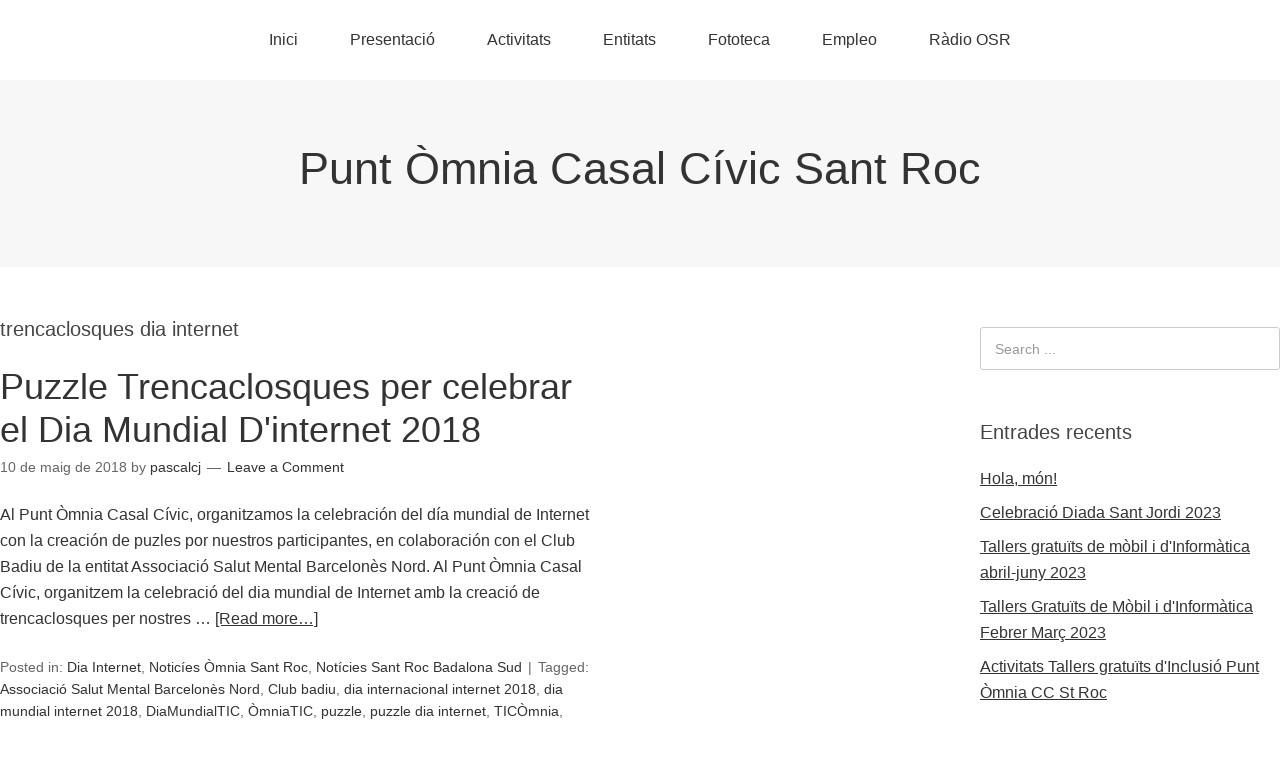

--- FILE ---
content_type: text/html; charset=UTF-8
request_url: https://bloc.xarxa-omnia.org/santroc/tag/trencaclosques-dia-internet/
body_size: 9494
content:
<!DOCTYPE html>
<html lang="ca">
<head>
<meta charset="UTF-8">
<link rel="profile" href="http://gmpg.org/xfn/11">
<title>trencaclosques dia internet &#8211; Punt Òmnia Casal Cívic Sant Roc</title>
<meta name='robots' content='max-image-preview:large' />
	<style>img:is([sizes="auto" i], [sizes^="auto," i]) { contain-intrinsic-size: 3000px 1500px }</style>
	<meta name="viewport" content="width=device-width" />
<meta name="generator" content="WordPress 6.7.2" />
<link rel="alternate" type="application/rss+xml" title="Punt Òmnia Casal Cívic Sant Roc &raquo; Canal d&#039;informació" href="https://bloc.xarxa-omnia.org/santroc/feed/" />
<link rel="alternate" type="application/rss+xml" title="Punt Òmnia Casal Cívic Sant Roc &raquo; Canal dels comentaris" href="https://bloc.xarxa-omnia.org/santroc/comments/feed/" />
<link rel="alternate" type="application/rss+xml" title="Punt Òmnia Casal Cívic Sant Roc &raquo; trencaclosques dia internet Canal de les etiquetes" href="https://bloc.xarxa-omnia.org/santroc/tag/trencaclosques-dia-internet/feed/" />
<link rel="pingback" href="https://bloc.xarxa-omnia.org/santroc/xmlrpc.php" />
<script type="text/javascript">
/* <![CDATA[ */
window._wpemojiSettings = {"baseUrl":"https:\/\/s.w.org\/images\/core\/emoji\/15.0.3\/72x72\/","ext":".png","svgUrl":"https:\/\/s.w.org\/images\/core\/emoji\/15.0.3\/svg\/","svgExt":".svg","source":{"concatemoji":"https:\/\/bloc.xarxa-omnia.org\/santroc\/wp-includes\/js\/wp-emoji-release.min.js?ver=6.7.2"}};
/*! This file is auto-generated */
!function(i,n){var o,s,e;function c(e){try{var t={supportTests:e,timestamp:(new Date).valueOf()};sessionStorage.setItem(o,JSON.stringify(t))}catch(e){}}function p(e,t,n){e.clearRect(0,0,e.canvas.width,e.canvas.height),e.fillText(t,0,0);var t=new Uint32Array(e.getImageData(0,0,e.canvas.width,e.canvas.height).data),r=(e.clearRect(0,0,e.canvas.width,e.canvas.height),e.fillText(n,0,0),new Uint32Array(e.getImageData(0,0,e.canvas.width,e.canvas.height).data));return t.every(function(e,t){return e===r[t]})}function u(e,t,n){switch(t){case"flag":return n(e,"\ud83c\udff3\ufe0f\u200d\u26a7\ufe0f","\ud83c\udff3\ufe0f\u200b\u26a7\ufe0f")?!1:!n(e,"\ud83c\uddfa\ud83c\uddf3","\ud83c\uddfa\u200b\ud83c\uddf3")&&!n(e,"\ud83c\udff4\udb40\udc67\udb40\udc62\udb40\udc65\udb40\udc6e\udb40\udc67\udb40\udc7f","\ud83c\udff4\u200b\udb40\udc67\u200b\udb40\udc62\u200b\udb40\udc65\u200b\udb40\udc6e\u200b\udb40\udc67\u200b\udb40\udc7f");case"emoji":return!n(e,"\ud83d\udc26\u200d\u2b1b","\ud83d\udc26\u200b\u2b1b")}return!1}function f(e,t,n){var r="undefined"!=typeof WorkerGlobalScope&&self instanceof WorkerGlobalScope?new OffscreenCanvas(300,150):i.createElement("canvas"),a=r.getContext("2d",{willReadFrequently:!0}),o=(a.textBaseline="top",a.font="600 32px Arial",{});return e.forEach(function(e){o[e]=t(a,e,n)}),o}function t(e){var t=i.createElement("script");t.src=e,t.defer=!0,i.head.appendChild(t)}"undefined"!=typeof Promise&&(o="wpEmojiSettingsSupports",s=["flag","emoji"],n.supports={everything:!0,everythingExceptFlag:!0},e=new Promise(function(e){i.addEventListener("DOMContentLoaded",e,{once:!0})}),new Promise(function(t){var n=function(){try{var e=JSON.parse(sessionStorage.getItem(o));if("object"==typeof e&&"number"==typeof e.timestamp&&(new Date).valueOf()<e.timestamp+604800&&"object"==typeof e.supportTests)return e.supportTests}catch(e){}return null}();if(!n){if("undefined"!=typeof Worker&&"undefined"!=typeof OffscreenCanvas&&"undefined"!=typeof URL&&URL.createObjectURL&&"undefined"!=typeof Blob)try{var e="postMessage("+f.toString()+"("+[JSON.stringify(s),u.toString(),p.toString()].join(",")+"));",r=new Blob([e],{type:"text/javascript"}),a=new Worker(URL.createObjectURL(r),{name:"wpTestEmojiSupports"});return void(a.onmessage=function(e){c(n=e.data),a.terminate(),t(n)})}catch(e){}c(n=f(s,u,p))}t(n)}).then(function(e){for(var t in e)n.supports[t]=e[t],n.supports.everything=n.supports.everything&&n.supports[t],"flag"!==t&&(n.supports.everythingExceptFlag=n.supports.everythingExceptFlag&&n.supports[t]);n.supports.everythingExceptFlag=n.supports.everythingExceptFlag&&!n.supports.flag,n.DOMReady=!1,n.readyCallback=function(){n.DOMReady=!0}}).then(function(){return e}).then(function(){var e;n.supports.everything||(n.readyCallback(),(e=n.source||{}).concatemoji?t(e.concatemoji):e.wpemoji&&e.twemoji&&(t(e.twemoji),t(e.wpemoji)))}))}((window,document),window._wpemojiSettings);
/* ]]> */
</script>
<style id='wp-emoji-styles-inline-css' type='text/css'>

	img.wp-smiley, img.emoji {
		display: inline !important;
		border: none !important;
		box-shadow: none !important;
		height: 1em !important;
		width: 1em !important;
		margin: 0 0.07em !important;
		vertical-align: -0.1em !important;
		background: none !important;
		padding: 0 !important;
	}
</style>
<link rel='stylesheet' id='wp-block-library-css' href='https://bloc.xarxa-omnia.org/santroc/wp-includes/css/dist/block-library/style.min.css?ver=6.7.2' type='text/css' media='all' />
<style id='classic-theme-styles-inline-css' type='text/css'>
/*! This file is auto-generated */
.wp-block-button__link{color:#fff;background-color:#32373c;border-radius:9999px;box-shadow:none;text-decoration:none;padding:calc(.667em + 2px) calc(1.333em + 2px);font-size:1.125em}.wp-block-file__button{background:#32373c;color:#fff;text-decoration:none}
</style>
<style id='global-styles-inline-css' type='text/css'>
:root{--wp--preset--aspect-ratio--square: 1;--wp--preset--aspect-ratio--4-3: 4/3;--wp--preset--aspect-ratio--3-4: 3/4;--wp--preset--aspect-ratio--3-2: 3/2;--wp--preset--aspect-ratio--2-3: 2/3;--wp--preset--aspect-ratio--16-9: 16/9;--wp--preset--aspect-ratio--9-16: 9/16;--wp--preset--color--black: #000000;--wp--preset--color--cyan-bluish-gray: #abb8c3;--wp--preset--color--white: #ffffff;--wp--preset--color--pale-pink: #f78da7;--wp--preset--color--vivid-red: #cf2e2e;--wp--preset--color--luminous-vivid-orange: #ff6900;--wp--preset--color--luminous-vivid-amber: #fcb900;--wp--preset--color--light-green-cyan: #7bdcb5;--wp--preset--color--vivid-green-cyan: #00d084;--wp--preset--color--pale-cyan-blue: #8ed1fc;--wp--preset--color--vivid-cyan-blue: #0693e3;--wp--preset--color--vivid-purple: #9b51e0;--wp--preset--gradient--vivid-cyan-blue-to-vivid-purple: linear-gradient(135deg,rgba(6,147,227,1) 0%,rgb(155,81,224) 100%);--wp--preset--gradient--light-green-cyan-to-vivid-green-cyan: linear-gradient(135deg,rgb(122,220,180) 0%,rgb(0,208,130) 100%);--wp--preset--gradient--luminous-vivid-amber-to-luminous-vivid-orange: linear-gradient(135deg,rgba(252,185,0,1) 0%,rgba(255,105,0,1) 100%);--wp--preset--gradient--luminous-vivid-orange-to-vivid-red: linear-gradient(135deg,rgba(255,105,0,1) 0%,rgb(207,46,46) 100%);--wp--preset--gradient--very-light-gray-to-cyan-bluish-gray: linear-gradient(135deg,rgb(238,238,238) 0%,rgb(169,184,195) 100%);--wp--preset--gradient--cool-to-warm-spectrum: linear-gradient(135deg,rgb(74,234,220) 0%,rgb(151,120,209) 20%,rgb(207,42,186) 40%,rgb(238,44,130) 60%,rgb(251,105,98) 80%,rgb(254,248,76) 100%);--wp--preset--gradient--blush-light-purple: linear-gradient(135deg,rgb(255,206,236) 0%,rgb(152,150,240) 100%);--wp--preset--gradient--blush-bordeaux: linear-gradient(135deg,rgb(254,205,165) 0%,rgb(254,45,45) 50%,rgb(107,0,62) 100%);--wp--preset--gradient--luminous-dusk: linear-gradient(135deg,rgb(255,203,112) 0%,rgb(199,81,192) 50%,rgb(65,88,208) 100%);--wp--preset--gradient--pale-ocean: linear-gradient(135deg,rgb(255,245,203) 0%,rgb(182,227,212) 50%,rgb(51,167,181) 100%);--wp--preset--gradient--electric-grass: linear-gradient(135deg,rgb(202,248,128) 0%,rgb(113,206,126) 100%);--wp--preset--gradient--midnight: linear-gradient(135deg,rgb(2,3,129) 0%,rgb(40,116,252) 100%);--wp--preset--font-size--small: 13px;--wp--preset--font-size--medium: 20px;--wp--preset--font-size--large: 36px;--wp--preset--font-size--x-large: 42px;--wp--preset--spacing--20: 0.44rem;--wp--preset--spacing--30: 0.67rem;--wp--preset--spacing--40: 1rem;--wp--preset--spacing--50: 1.5rem;--wp--preset--spacing--60: 2.25rem;--wp--preset--spacing--70: 3.38rem;--wp--preset--spacing--80: 5.06rem;--wp--preset--shadow--natural: 6px 6px 9px rgba(0, 0, 0, 0.2);--wp--preset--shadow--deep: 12px 12px 50px rgba(0, 0, 0, 0.4);--wp--preset--shadow--sharp: 6px 6px 0px rgba(0, 0, 0, 0.2);--wp--preset--shadow--outlined: 6px 6px 0px -3px rgba(255, 255, 255, 1), 6px 6px rgba(0, 0, 0, 1);--wp--preset--shadow--crisp: 6px 6px 0px rgba(0, 0, 0, 1);}:where(.is-layout-flex){gap: 0.5em;}:where(.is-layout-grid){gap: 0.5em;}body .is-layout-flex{display: flex;}.is-layout-flex{flex-wrap: wrap;align-items: center;}.is-layout-flex > :is(*, div){margin: 0;}body .is-layout-grid{display: grid;}.is-layout-grid > :is(*, div){margin: 0;}:where(.wp-block-columns.is-layout-flex){gap: 2em;}:where(.wp-block-columns.is-layout-grid){gap: 2em;}:where(.wp-block-post-template.is-layout-flex){gap: 1.25em;}:where(.wp-block-post-template.is-layout-grid){gap: 1.25em;}.has-black-color{color: var(--wp--preset--color--black) !important;}.has-cyan-bluish-gray-color{color: var(--wp--preset--color--cyan-bluish-gray) !important;}.has-white-color{color: var(--wp--preset--color--white) !important;}.has-pale-pink-color{color: var(--wp--preset--color--pale-pink) !important;}.has-vivid-red-color{color: var(--wp--preset--color--vivid-red) !important;}.has-luminous-vivid-orange-color{color: var(--wp--preset--color--luminous-vivid-orange) !important;}.has-luminous-vivid-amber-color{color: var(--wp--preset--color--luminous-vivid-amber) !important;}.has-light-green-cyan-color{color: var(--wp--preset--color--light-green-cyan) !important;}.has-vivid-green-cyan-color{color: var(--wp--preset--color--vivid-green-cyan) !important;}.has-pale-cyan-blue-color{color: var(--wp--preset--color--pale-cyan-blue) !important;}.has-vivid-cyan-blue-color{color: var(--wp--preset--color--vivid-cyan-blue) !important;}.has-vivid-purple-color{color: var(--wp--preset--color--vivid-purple) !important;}.has-black-background-color{background-color: var(--wp--preset--color--black) !important;}.has-cyan-bluish-gray-background-color{background-color: var(--wp--preset--color--cyan-bluish-gray) !important;}.has-white-background-color{background-color: var(--wp--preset--color--white) !important;}.has-pale-pink-background-color{background-color: var(--wp--preset--color--pale-pink) !important;}.has-vivid-red-background-color{background-color: var(--wp--preset--color--vivid-red) !important;}.has-luminous-vivid-orange-background-color{background-color: var(--wp--preset--color--luminous-vivid-orange) !important;}.has-luminous-vivid-amber-background-color{background-color: var(--wp--preset--color--luminous-vivid-amber) !important;}.has-light-green-cyan-background-color{background-color: var(--wp--preset--color--light-green-cyan) !important;}.has-vivid-green-cyan-background-color{background-color: var(--wp--preset--color--vivid-green-cyan) !important;}.has-pale-cyan-blue-background-color{background-color: var(--wp--preset--color--pale-cyan-blue) !important;}.has-vivid-cyan-blue-background-color{background-color: var(--wp--preset--color--vivid-cyan-blue) !important;}.has-vivid-purple-background-color{background-color: var(--wp--preset--color--vivid-purple) !important;}.has-black-border-color{border-color: var(--wp--preset--color--black) !important;}.has-cyan-bluish-gray-border-color{border-color: var(--wp--preset--color--cyan-bluish-gray) !important;}.has-white-border-color{border-color: var(--wp--preset--color--white) !important;}.has-pale-pink-border-color{border-color: var(--wp--preset--color--pale-pink) !important;}.has-vivid-red-border-color{border-color: var(--wp--preset--color--vivid-red) !important;}.has-luminous-vivid-orange-border-color{border-color: var(--wp--preset--color--luminous-vivid-orange) !important;}.has-luminous-vivid-amber-border-color{border-color: var(--wp--preset--color--luminous-vivid-amber) !important;}.has-light-green-cyan-border-color{border-color: var(--wp--preset--color--light-green-cyan) !important;}.has-vivid-green-cyan-border-color{border-color: var(--wp--preset--color--vivid-green-cyan) !important;}.has-pale-cyan-blue-border-color{border-color: var(--wp--preset--color--pale-cyan-blue) !important;}.has-vivid-cyan-blue-border-color{border-color: var(--wp--preset--color--vivid-cyan-blue) !important;}.has-vivid-purple-border-color{border-color: var(--wp--preset--color--vivid-purple) !important;}.has-vivid-cyan-blue-to-vivid-purple-gradient-background{background: var(--wp--preset--gradient--vivid-cyan-blue-to-vivid-purple) !important;}.has-light-green-cyan-to-vivid-green-cyan-gradient-background{background: var(--wp--preset--gradient--light-green-cyan-to-vivid-green-cyan) !important;}.has-luminous-vivid-amber-to-luminous-vivid-orange-gradient-background{background: var(--wp--preset--gradient--luminous-vivid-amber-to-luminous-vivid-orange) !important;}.has-luminous-vivid-orange-to-vivid-red-gradient-background{background: var(--wp--preset--gradient--luminous-vivid-orange-to-vivid-red) !important;}.has-very-light-gray-to-cyan-bluish-gray-gradient-background{background: var(--wp--preset--gradient--very-light-gray-to-cyan-bluish-gray) !important;}.has-cool-to-warm-spectrum-gradient-background{background: var(--wp--preset--gradient--cool-to-warm-spectrum) !important;}.has-blush-light-purple-gradient-background{background: var(--wp--preset--gradient--blush-light-purple) !important;}.has-blush-bordeaux-gradient-background{background: var(--wp--preset--gradient--blush-bordeaux) !important;}.has-luminous-dusk-gradient-background{background: var(--wp--preset--gradient--luminous-dusk) !important;}.has-pale-ocean-gradient-background{background: var(--wp--preset--gradient--pale-ocean) !important;}.has-electric-grass-gradient-background{background: var(--wp--preset--gradient--electric-grass) !important;}.has-midnight-gradient-background{background: var(--wp--preset--gradient--midnight) !important;}.has-small-font-size{font-size: var(--wp--preset--font-size--small) !important;}.has-medium-font-size{font-size: var(--wp--preset--font-size--medium) !important;}.has-large-font-size{font-size: var(--wp--preset--font-size--large) !important;}.has-x-large-font-size{font-size: var(--wp--preset--font-size--x-large) !important;}
:where(.wp-block-post-template.is-layout-flex){gap: 1.25em;}:where(.wp-block-post-template.is-layout-grid){gap: 1.25em;}
:where(.wp-block-columns.is-layout-flex){gap: 2em;}:where(.wp-block-columns.is-layout-grid){gap: 2em;}
:root :where(.wp-block-pullquote){font-size: 1.5em;line-height: 1.6;}
</style>
<link rel='stylesheet' id='omega-style-css' href='https://bloc.xarxa-omnia.org/santroc/wp-content/themes/omega/style.css?ver=6.7.2' type='text/css' media='all' />
<link rel="https://api.w.org/" href="https://bloc.xarxa-omnia.org/santroc/wp-json/" /><link rel="alternate" title="JSON" type="application/json" href="https://bloc.xarxa-omnia.org/santroc/wp-json/wp/v2/tags/38239" /><link rel="EditURI" type="application/rsd+xml" title="RSD" href="https://bloc.xarxa-omnia.org/santroc/xmlrpc.php?rsd" />
	<!--[if lt IE 9]>
	<script src="https://bloc.xarxa-omnia.org/santroc/wp-content/themes/omega/js/html5.js" type="text/javascript"></script>
	<![endif]-->

<style type="text/css" id="custom-css">.wrap{max-width:1280px;}</style>
<style type="text/css">.recentcomments a{display:inline !important;padding:0 !important;margin:0 !important;}</style></head>
<body class="wordpress ltr parent-theme multisite blog-220 y2026 m01 d24 h11 saturday logged-out plural archive taxonomy taxonomy-post_tag taxonomy-post_tag-trencaclosques-dia-internet" dir="ltr" itemscope="itemscope" itemtype="http://schema.org/WebPage">
<div class="site-container">
	<nav id="navigation" class="nav-primary" role="navigation" itemscope="itemscope" itemtype="http://schema.org/SiteNavigationElement">	
	<div class="wrap"><a href="#" id="menu-icon" class="menu-icon"><span></span></a><ul id="menu-menu-1" class="menu omega-nav-menu menu-primary"><li id="menu-item-13491" class="menu-item menu-item-type-custom menu-item-object-custom menu-item-home first menu-item-13491"><a href="https://bloc.xarxa-omnia.org/santroc/">Inici</a></li>
<li id="menu-item-13599" class="menu-item menu-item-type-custom menu-item-object-custom menu-item-has-children menu-item-13599"><a>Presentació</a>
<ul class="sub-menu">
	<li id="menu-item-13596" class="menu-item menu-item-type-post_type menu-item-object-post menu-item-13596"><a href="https://bloc.xarxa-omnia.org/santroc/2011/04/01/descripcio-omnia-sant-roc/">Òmnia Sant Roc</a></li>
	<li id="menu-item-13567" class="menu-item menu-item-type-post_type menu-item-object-page menu-item-13567"><a href="https://bloc.xarxa-omnia.org/santroc/quant-a/serveis/">Serveis</a></li>
	<li id="menu-item-13568" class="menu-item menu-item-type-post_type menu-item-object-page menu-item-13568"><a href="https://bloc.xarxa-omnia.org/santroc/quant-a/com-arribar/">Com arribar</a></li>
</ul>
</li>
<li id="menu-item-13559" class="menu-item menu-item-type-taxonomy menu-item-object-category menu-item-has-children menu-item-13559"><a href="https://bloc.xarxa-omnia.org/santroc/category/activitats/">Activitats</a>
<ul class="sub-menu">
	<li id="menu-item-13561" class="menu-item menu-item-type-taxonomy menu-item-object-category menu-item-has-children menu-item-13561"><a href="https://bloc.xarxa-omnia.org/santroc/category/activitats/alimentacio/">Alimentació</a>
	<ul class="sub-menu">
		<li id="menu-item-13564" class="menu-item menu-item-type-taxonomy menu-item-object-category menu-item-13564"><a href="https://bloc.xarxa-omnia.org/santroc/category/activitats/alimentacio/receptes-cuina/">Receptes de cuina</a></li>
	</ul>
</li>
	<li id="menu-item-13569" class="menu-item menu-item-type-taxonomy menu-item-object-category menu-item-13569"><a href="https://bloc.xarxa-omnia.org/santroc/category/activitats/curs-edicio-foto-digital-santroc/">Curs Edició Foto Digital</a></li>
	<li id="menu-item-13570" class="menu-item menu-item-type-taxonomy menu-item-object-category menu-item-13570"><a href="https://bloc.xarxa-omnia.org/santroc/category/activitats/pau/">En Marxa per a la Pau</a></li>
	<li id="menu-item-13560" class="menu-item menu-item-type-taxonomy menu-item-object-category menu-item-13560"><a href="https://bloc.xarxa-omnia.org/santroc/category/activitats/acudits/">Acudits</a></li>
	<li id="menu-item-13597" class="menu-item menu-item-type-post_type menu-item-object-post menu-item-13597"><a href="https://bloc.xarxa-omnia.org/santroc/2012/12/03/campana-sensibilizacion/">Campañas Día Discapacidad Salud Mental</a></li>
	<li id="menu-item-13572" class="menu-item menu-item-type-taxonomy menu-item-object-category menu-item-13572"><a href="https://bloc.xarxa-omnia.org/santroc/category/internet/dia-internet-internet/">Dia Internet</a></li>
	<li id="menu-item-13573" class="menu-item menu-item-type-taxonomy menu-item-object-category menu-item-13573"><a href="https://bloc.xarxa-omnia.org/santroc/category/activitats/igualtat-genere-dona/">Igualtat gènere Dona</a></li>
	<li id="menu-item-13562" class="menu-item menu-item-type-taxonomy menu-item-object-category menu-item-13562"><a href="https://bloc.xarxa-omnia.org/santroc/category/activitats/curs-edicio-foto-digital-santroc/">Curs Edició Foto Digital</a></li>
	<li id="menu-item-13563" class="menu-item menu-item-type-taxonomy menu-item-object-category menu-item-13563"><a href="https://bloc.xarxa-omnia.org/santroc/category/activitats/pau/">En Marxa per a la Pau</a></li>
	<li id="menu-item-13598" class="menu-item menu-item-type-taxonomy menu-item-object-category menu-item-13598"><a href="https://bloc.xarxa-omnia.org/santroc/category/videojocs-osr/">Videojuegos Igualdad No Discriminació VIH</a></li>
</ul>
</li>
<li id="menu-item-13574" class="menu-item menu-item-type-taxonomy menu-item-object-category menu-item-has-children menu-item-13574"><a href="https://bloc.xarxa-omnia.org/santroc/category/comunitat/entitat-collaborador/">Entitats</a>
<ul class="sub-menu">
	<li id="menu-item-13576" class="menu-item menu-item-type-taxonomy menu-item-object-category menu-item-13576"><a href="https://bloc.xarxa-omnia.org/santroc/category/comunitat/entitat-collaborador/casalsantroc/">Casal Sant Roc</a></li>
	<li id="menu-item-13577" class="menu-item menu-item-type-taxonomy menu-item-object-category menu-item-13577"><a href="https://bloc.xarxa-omnia.org/santroc/category/comunitat/entitat-collaborador/clubbadiuafammeban/">Club Badiu AFAMMEBAN</a></li>
	<li id="menu-item-13578" class="menu-item menu-item-type-taxonomy menu-item-object-category menu-item-13578"><a href="https://bloc.xarxa-omnia.org/santroc/category/comunitat/entitat-collaborador/asaupam/">Asaupam</a></li>
	<li id="menu-item-13579" class="menu-item menu-item-type-taxonomy menu-item-object-category menu-item-13579"><a href="https://bloc.xarxa-omnia.org/santroc/category/comunitat/entitat-collaborador/ateneu-santroc/">Ateneu Sant Roc</a></li>
	<li id="menu-item-13580" class="menu-item menu-item-type-taxonomy menu-item-object-category menu-item-13580"><a href="https://bloc.xarxa-omnia.org/santroc/category/comunitat/entitat-collaborador/associacio-gam-entitat-collaborador-comunitat/">Associació GAM JCB</a></li>
	<li id="menu-item-13581" class="menu-item menu-item-type-post_type menu-item-object-page menu-item-13581"><a href="https://bloc.xarxa-omnia.org/santroc/entitats/cointegra-bdn-capac/">Cointegra – Bdn Capaç</a></li>
	<li id="menu-item-13582" class="menu-item menu-item-type-post_type menu-item-object-page menu-item-13582"><a href="https://bloc.xarxa-omnia.org/santroc/entitats/centre-formacio-adults-sant-roc/">Centre Formació Adults Sant Roc (Escola)</a></li>
	<li id="menu-item-13583" class="menu-item menu-item-type-taxonomy menu-item-object-category menu-item-13583"><a href="https://bloc.xarxa-omnia.org/santroc/category/comunitat/entitat-collaborador/fundacio-pere-closa/">Fundació Pere Closa</a></li>
	<li id="menu-item-13575" class="menu-item menu-item-type-taxonomy menu-item-object-category menu-item-13575"><a href="https://bloc.xarxa-omnia.org/santroc/category/comunitat/entitat-collaborador/casal-gent-gran-congres/">Casal Gent Gran Congrés</a></li>
	<li id="menu-item-13600" class="menu-item menu-item-type-post_type menu-item-object-post menu-item-13600"><a href="https://bloc.xarxa-omnia.org/santroc/2011/02/23/col%c2%b7laboracions-omnia-st-roc-programa-itis-fundacio-ires-i-interlabora-creu-roja/">Programa INTERLABORA i INCORPORA Creu Roja</a></li>
</ul>
</li>
<li id="menu-item-13585" class="menu-item menu-item-type-taxonomy menu-item-object-category menu-item-13585"><a href="https://bloc.xarxa-omnia.org/santroc/category/fotos/fototeca-omnia-bdn/">Fototeca</a></li>
<li id="menu-item-13586" class="menu-item menu-item-type-post_type menu-item-object-page menu-item-has-children menu-item-13586"><a href="https://bloc.xarxa-omnia.org/santroc/treball-insercio-laboral/">Empleo</a>
<ul class="sub-menu">
	<li id="menu-item-13587" class="menu-item menu-item-type-taxonomy menu-item-object-category menu-item-13587"><a href="https://bloc.xarxa-omnia.org/santroc/category/empleo-feina/comencar-be/">Començar bé</a></li>
	<li id="menu-item-13588" class="menu-item menu-item-type-taxonomy menu-item-object-category menu-item-13588"><a href="https://bloc.xarxa-omnia.org/santroc/category/empleo-feina/estudi-objectius-competencies-aptituds/">Determinar Objectius Competències Aptituds</a></li>
	<li id="menu-item-13589" class="menu-item menu-item-type-taxonomy menu-item-object-category menu-item-13589"><a href="https://bloc.xarxa-omnia.org/santroc/category/empleo-feina/borsestreball-bolsastrabajo/">Borses Treball &#8211; Bolsas Trabajo</a></li>
	<li id="menu-item-13601" class="menu-item menu-item-type-taxonomy menu-item-object-category menu-item-13601"><a href="https://bloc.xarxa-omnia.org/santroc/category/empleo-feina/recursos-webs-etts/">ETTs Treball Temporal | Trabajo Temporal</a></li>
	<li id="menu-item-13602" class="menu-item menu-item-type-taxonomy menu-item-object-category menu-item-13602"><a href="https://bloc.xarxa-omnia.org/santroc/category/empleo-feina/llista-empreses-ofertestreball/">Lista Empleos Empresas | Llista Treballs Empreses</a></li>
	<li id="menu-item-13593" class="menu-item menu-item-type-taxonomy menu-item-object-category menu-item-13593"><a href="https://bloc.xarxa-omnia.org/santroc/category/empleo-feina/cursos-formacio-ocupacional-cercar-feina/">Cursos Subvencionats Ocupacional</a></li>
	<li id="menu-item-13603" class="menu-item menu-item-type-taxonomy menu-item-object-category menu-item-13603"><a href="https://bloc.xarxa-omnia.org/santroc/category/empleo-feina/professions-funcions/">Professions Funcions</a></li>
	<li id="menu-item-13604" class="menu-item menu-item-type-taxonomy menu-item-object-category menu-item-13604"><a href="https://bloc.xarxa-omnia.org/santroc/category/empleo-feina/correu-electronic-buscadors-directoris/">Correu Electrònic | Buscadors | Directoris</a></li>
	<li id="menu-item-13605" class="menu-item menu-item-type-taxonomy menu-item-object-category menu-item-13605"><a href="https://bloc.xarxa-omnia.org/santroc/category/empleo-feina/adreces-treball-direcciones-trabajo-cercar-feina/">Adreces Treball | Direcciones Trabajo</a></li>
	<li id="menu-item-13606" class="menu-item menu-item-type-taxonomy menu-item-object-category menu-item-has-children menu-item-13606"><a href="https://bloc.xarxa-omnia.org/santroc/category/empleo-feina/curriculum/">Curriculum</a>
	<ul class="sub-menu">
		<li id="menu-item-13607" class="menu-item menu-item-type-taxonomy menu-item-object-category menu-item-13607"><a href="https://bloc.xarxa-omnia.org/santroc/category/empleo-feina/curriculum/">Presentació Estructura Currículum</a></li>
		<li id="menu-item-13608" class="menu-item menu-item-type-taxonomy menu-item-object-category menu-item-13608"><a href="https://bloc.xarxa-omnia.org/santroc/category/empleo-feina/curriculum/models-curriculum/model-curriculum-cronologic/">Model currículum cronològic</a></li>
		<li id="menu-item-13609" class="menu-item menu-item-type-taxonomy menu-item-object-category menu-item-13609"><a href="https://bloc.xarxa-omnia.org/santroc/category/empleo-feina/curriculum/models-curriculum/model-curriculum-funcional/">Model Currículum Funcional</a></li>
	</ul>
</li>
	<li id="menu-item-13610" class="menu-item menu-item-type-taxonomy menu-item-object-category menu-item-13610"><a href="https://bloc.xarxa-omnia.org/santroc/category/empleo-feina/carta-treball/">Cartes Treball | Cartas Empleo</a></li>
	<li id="menu-item-13611" class="menu-item menu-item-type-taxonomy menu-item-object-category menu-item-13611"><a href="https://bloc.xarxa-omnia.org/santroc/category/empleo-feina/directorisempreses/">Directoris Empreses</a></li>
	<li id="menu-item-13612" class="menu-item menu-item-type-post_type menu-item-object-post menu-item-13612"><a href="https://bloc.xarxa-omnia.org/santroc/2012/09/19/la-entrevista-de-seleccion/">Entrevista Selección</a></li>
	<li id="menu-item-13613" class="menu-item menu-item-type-taxonomy menu-item-object-category menu-item-13613"><a href="https://bloc.xarxa-omnia.org/santroc/category/empleo-feina/tutorial-enviament-email-curriculum/">Tutorial Correo Email Curriculum</a></li>
</ul>
</li>
<li id="menu-item-13500" class="menu-item menu-item-type-post_type menu-item-object-page last menu-item-13500"><a href="https://bloc.xarxa-omnia.org/santroc/radio-osr/">Ràdio OSR</a></li>
</ul></div></nav><!-- .nav-primary --><header id="header" class="site-header" role="banner" itemscope="itemscope" itemtype="http://schema.org/WPHeader"><div class="wrap"><div class="title-area"><h2 class="site-title" itemprop="headline"><a href="https://bloc.xarxa-omnia.org/santroc" title="Punt Òmnia Casal Cívic Sant Roc" rel="home">Punt Òmnia Casal Cívic Sant Roc</a></h2></div></div></header><!-- .site-header -->	<div class="site-inner">
		<div class="wrap">	<main  class="content" id="content" role="main" itemprop="mainEntityOfPage" itemscope="itemscope" itemtype="http://schema.org/Blog">
		
		<header class="page-header">
			<h1 class="archive-title">
				trencaclosques dia internet			</h1>
					</header><!-- .page-header -->

			<article id="post-11578" class="entry post publish author-pascalcj post-11578 format-standard category-dia-internet-internet category-noticies-omnia-avsr category-noticies-badalona-sud-santroc post_tag-associacio-salut-mental-barcelones-nord post_tag-club-badiu post_tag-dia-internacional-internet-2018 post_tag-dia-mundial-internet-2018 post_tag-diamundialtic post_tag-omniatic post_tag-puzzle post_tag-puzzle-dia-internet post_tag-ticomnia post_tag-trencaclosques post_tag-trencaclosques-dia-internet" itemscope="itemscope" itemtype="http://schema.org/BlogPosting" itemprop="blogPost"><div class="entry-wrap">
			<header class="entry-header">	<h2 class="entry-title" itemprop="headline"><a href="https://bloc.xarxa-omnia.org/santroc/2018/05/10/puzzle-dia-dinternet-2018/" rel="bookmark">Puzzle Trencaclosques per celebrar el Dia Mundial D&#039;internet 2018</a></h2>
<div class="entry-meta">
	<time class="entry-time" datetime="2018-05-10T19:19:28+02:00" itemprop="datePublished" title="Dijous, maig 10, 2018, 7:19 pm">10 de maig de 2018</time>
	<span class="entry-author" itemprop="author" itemscope="itemscope" itemtype="http://schema.org/Person">by <a href="https://bloc.xarxa-omnia.org/santroc/author/pascalcj/" title="Entrades de pascalcj" rel="author" class="url fn n" itemprop="url"><span itemprop="name">pascalcj</span></a></span>	
	<span class="entry-comments-link"><a href="https://bloc.xarxa-omnia.org/santroc/2018/05/10/puzzle-dia-dinternet-2018/#respond">Leave a Comment</a></span>	</div><!-- .entry-meta --></header><!-- .entry-header -->		
	<div class="entry-summary" itemprop="description">
<p>Al Punt Òmnia Casal Cívic, organitzamos la celebración del día mundial de Internet con la creación de puzles por nuestros participantes, en colaboración con el Club Badiu de la entitat Associació Salut Mental Barcelonès Nord. Al Punt Òmnia Casal Cívic, organitzem la celebració del dia mundial de Internet amb la creació de trencaclosques per nostres &#8230; <span class="more"><a class="more-link" href="https://bloc.xarxa-omnia.org/santroc/2018/05/10/puzzle-dia-dinternet-2018/">[Read more&#8230;]</a></span></p>
	
	</div>
<footer class="entry-footer"><div class="entry-meta">
	<span class="entry-terms category" itemprop="articleSection">Posted in: <a href="https://bloc.xarxa-omnia.org/santroc/category/internet/dia-internet-internet/" rel="tag">Dia Internet</a>, <a href="https://bloc.xarxa-omnia.org/santroc/category/actualitat/noticies-omnia-avsr/" rel="tag">Noticíes Òmnia Sant Roc</a>, <a href="https://bloc.xarxa-omnia.org/santroc/category/actualitat/noticies-badalona-sud-santroc/" rel="tag">Notícies Sant Roc Badalona Sud</a></span>	<span class="entry-terms post_tag" itemprop="keywords">Tagged: <a href="https://bloc.xarxa-omnia.org/santroc/tag/associacio-salut-mental-barcelones-nord/" rel="tag">Associació Salut Mental Barcelonès Nord</a>, <a href="https://bloc.xarxa-omnia.org/santroc/tag/club-badiu/" rel="tag">Club badiu</a>, <a href="https://bloc.xarxa-omnia.org/santroc/tag/dia-internacional-internet-2018/" rel="tag">dia internacional internet 2018</a>, <a href="https://bloc.xarxa-omnia.org/santroc/tag/dia-mundial-internet-2018/" rel="tag">dia mundial internet 2018</a>, <a href="https://bloc.xarxa-omnia.org/santroc/tag/diamundialtic/" rel="tag">DiaMundialTIC</a>, <a href="https://bloc.xarxa-omnia.org/santroc/tag/omniatic/" rel="tag">ÒmniaTIC</a>, <a href="https://bloc.xarxa-omnia.org/santroc/tag/puzzle/" rel="tag">puzzle</a>, <a href="https://bloc.xarxa-omnia.org/santroc/tag/puzzle-dia-internet/" rel="tag">puzzle dia internet</a>, <a href="https://bloc.xarxa-omnia.org/santroc/tag/ticomnia/" rel="tag">TICÒmnia</a>, <a href="https://bloc.xarxa-omnia.org/santroc/tag/trencaclosques/" rel="tag">trencaclosques</a>, <a href="https://bloc.xarxa-omnia.org/santroc/tag/trencaclosques-dia-internet/" rel="tag">trencaclosques dia internet</a></span>		
</div></footer>		</div></article>				
		
	</main><!-- .content -->
			
	<aside id="sidebar" class="sidebar sidebar-primary widget-area" role="complementary" itemscope itemtype="http://schema.org/WPSideBar">	
				<section id="search-2" class="widget widget-1 even widget-first widget_search"><div class="widget-wrap"><form role="search" method="get" class="search-form" action="https://bloc.xarxa-omnia.org/santroc/">	
	<input type="search" class="search-field" placeholder="Search ..." value="" name="s" title="Search for:">	<input type="submit" class="search-submit" value="Search">
</form></div></section>
		<section id="recent-posts-2" class="widget widget-2 odd widget_recent_entries"><div class="widget-wrap">
		<h4 class="widget-title">Entrades recents</h4>
		<ul>
											<li>
					<a href="https://bloc.xarxa-omnia.org/santroc/2023/05/16/hola-mon/">Hola, món!</a>
									</li>
											<li>
					<a href="https://bloc.xarxa-omnia.org/santroc/2023/04/25/celebracio-diada-sant-jordi-2023/">Celebració Diada Sant Jordi 2023</a>
									</li>
											<li>
					<a href="https://bloc.xarxa-omnia.org/santroc/2023/04/03/tallers-gratuits-de-mobil-i-dinformatica-abril-a-juny-2023/">Tallers gratuïts de mòbil i d&#039;Informàtica abril-juny 2023</a>
									</li>
											<li>
					<a href="https://bloc.xarxa-omnia.org/santroc/2023/03/03/tallers-gratuits-de-mobil-i-dinformatica-febrer-marc-2023/">Tallers Gratuïts de Mòbil i d&#039;Informàtica Febrer Març 2023</a>
									</li>
											<li>
					<a href="https://bloc.xarxa-omnia.org/santroc/2022/09/06/13329/">Activitats Tallers gratuïts d&#039;Inclusió Punt Òmnia CC St Roc</a>
									</li>
					</ul>

		</div></section><section id="recent-comments-2" class="widget widget-3 even widget-last widget_recent_comments"><div class="widget-wrap"><h4 class="widget-title">Comentaris recents</h4><ul id="recentcomments"><li class="recentcomments"><span class="comment-author-link"><a href="https://chelseatroja.free-blogz.com/69036837/kinesiskt-nyC3A5rs-pre-match-trC3B6ja-slC3A4ppt-av-chelsea-22-23" class="url fn n" rel="ugc external nofollow" itemprop="url"><span itemprop="name">Darrin Virock</span></a></span> en <a href="https://bloc.xarxa-omnia.org/santroc/2013/10/18/idioma/#comment-322">Idiomes &#124; Idiomas</a></li><li class="recentcomments"><span class="comment-author-link"><a href="https://wordpress.org/" class="url fn n" rel="ugc external nofollow" itemprop="url"><span itemprop="name">Un comentarista del WordPress</span></a></span> en <a href="https://bloc.xarxa-omnia.org/santroc/2023/05/16/hola-mon/#comment-1">Hola, món!</a></li><li class="recentcomments"><span class="comment-author-link">admin</span> en <a href="https://bloc.xarxa-omnia.org/santroc/2020/07/22/radio-osr-joemquedoencasa-yomequedoencasa-anticovid19playlist1/#comment-253">Ràdio Comunitària OSR</a></li><li class="recentcomments"><span class="comment-author-link">admin</span> en <a href="https://bloc.xarxa-omnia.org/santroc/2020/07/22/radio-osr-joemquedoencasa-yomequedoencasa-anticovid19playlist1/#comment-250">Ràdio Comunitària OSR</a></li><li class="recentcomments"><span class="comment-author-link">Ana</span> en <a href="https://bloc.xarxa-omnia.org/santroc/2020/07/22/radio-osr-joemquedoencasa-yomequedoencasa-anticovid19playlist1/#comment-248">Ràdio Comunitària OSR</a></li></ul></div></section>		  	</aside><!-- .sidebar -->
</div>	</div><!-- .site-inner -->
	<footer id="footer" class="site-footer" role="contentinfo" itemscope="itemscope" itemtype="http://schema.org/WPFooter"><div class="wrap"><div class="footer-content footer-insert"><p class="copyright">Copyright &#169; 2026 Punt Òmnia Casal Cívic Sant Roc.</p>

<p class="credit">Omega WordPress Theme by <a class="theme-link" href="https://themehall.com" title="ThemeHall">ThemeHall</a></p></div></div></footer><!-- .site-footer --></div><!-- .site-container -->
<!-- Matomo -->
<script>
  var _paq = window._paq = window._paq || [];
  /* tracker methods like "setCustomDimension" should be called before "trackPageView" */
  _paq.push(['trackPageView']);
  _paq.push(['enableLinkTracking']);
  (function() {
    var u="https://matomo.colectic.coop/";
    _paq.push(['setTrackerUrl', u+'matomo.php']);
    _paq.push(['setSiteId', '45']);
    var d=document, g=d.createElement('script'), s=d.getElementsByTagName('script')[0];
    g.async=true; g.src=u+'matomo.js'; s.parentNode.insertBefore(g,s);
  })();
</script>
<!-- End Matomo Code -->
</body>
</html>